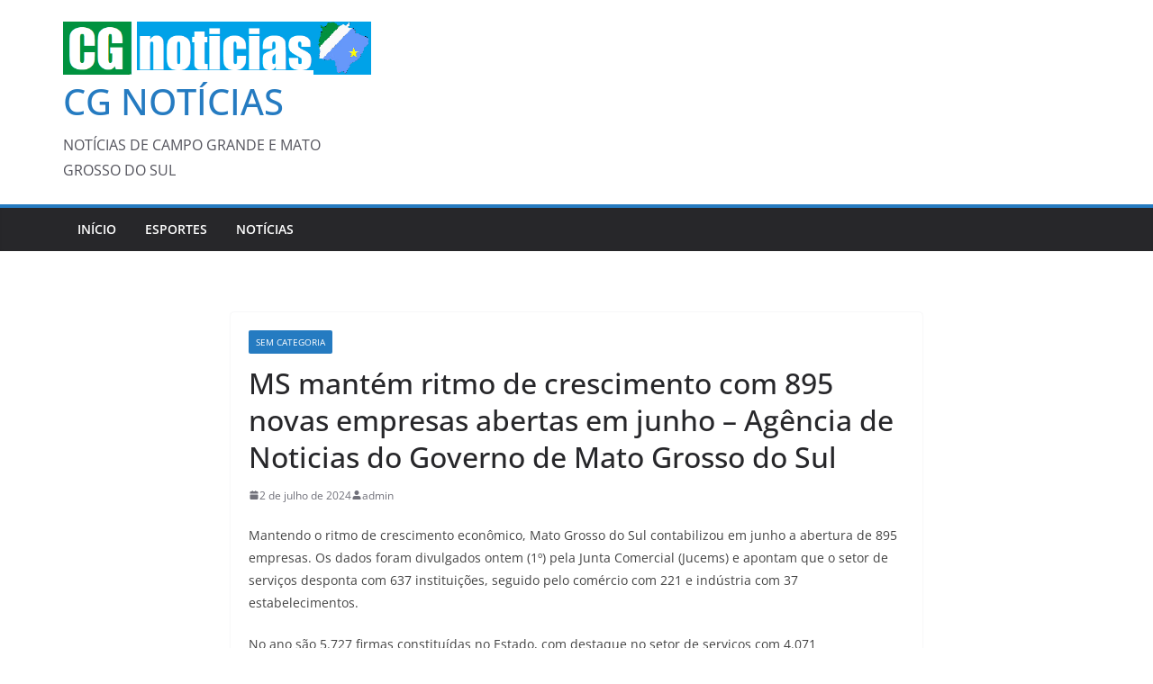

--- FILE ---
content_type: text/html; charset=utf-8
request_url: https://www.google.com/recaptcha/api2/aframe
body_size: 268
content:
<!DOCTYPE HTML><html><head><meta http-equiv="content-type" content="text/html; charset=UTF-8"></head><body><script nonce="x6u6N_rDNJQKezuVgBw80A">/** Anti-fraud and anti-abuse applications only. See google.com/recaptcha */ try{var clients={'sodar':'https://pagead2.googlesyndication.com/pagead/sodar?'};window.addEventListener("message",function(a){try{if(a.source===window.parent){var b=JSON.parse(a.data);var c=clients[b['id']];if(c){var d=document.createElement('img');d.src=c+b['params']+'&rc='+(localStorage.getItem("rc::a")?sessionStorage.getItem("rc::b"):"");window.document.body.appendChild(d);sessionStorage.setItem("rc::e",parseInt(sessionStorage.getItem("rc::e")||0)+1);localStorage.setItem("rc::h",'1769007461165');}}}catch(b){}});window.parent.postMessage("_grecaptcha_ready", "*");}catch(b){}</script></body></html>